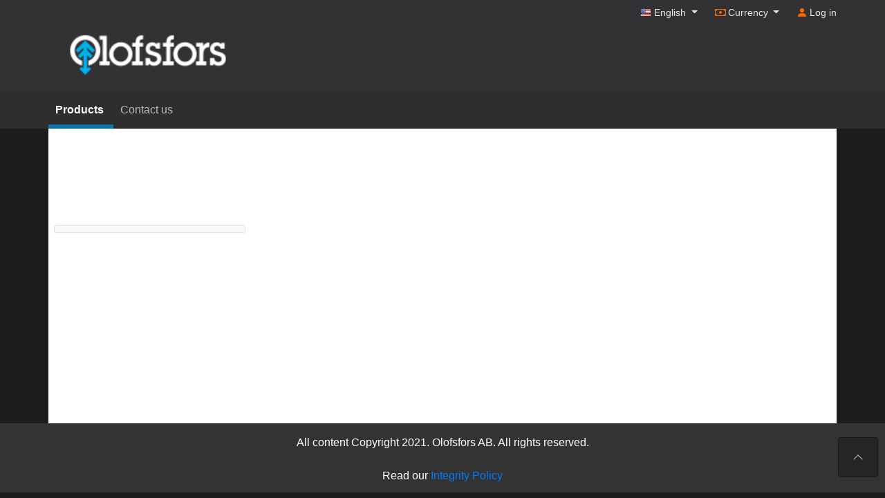

--- FILE ---
content_type: text/html; charset=utf-8
request_url: https://webshop.olofsfors.se/shop
body_size: 10000
content:


<!DOCTYPE html>
<html lang="EN" data-page="">

<head>
	<base href="/">
	<meta charset="utf-8" />
	<meta http-equiv="X-UA-Compatible" content="IE=edge">
	<meta name="viewport" content="width=device-width, initial-scale=1, maximum-scale=5, user-scalable=yes" />

	

	<title id="page-title">
Olofsfors Webbshop	</title>

	<meta id="meta-description" name="description" content="" />
	<meta id="meta-keywords" name="keywords" content="" />
	<link rel="canonical" id="canonical" />

	<script type="text/javascript">
		function setLocalBootstrapUrl() {
			document.getElementById('bootstrap-css-fallback').href = "/Content/bootstrap.min.css";
		}
	</script>

	<link rel="stylesheet" id="bootstrap-css-fallback" />
	<link onerror="setLocalBootstrapUrl()" rel="stylesheet"
		href="https://cdn.jsdelivr.net/npm/bootstrap@4.6.0/dist/css/bootstrap.min.css"
		integrity="sha384-B0vP5xmATw1+K9KRQjQERJvTumQW0nPEzvF6L/Z6nronJ3oUOFUFpCjEUQouq2+l" crossorigin="anonymous">

	<link href="/Content/css?v=tarRXfdWC3j_umtcndYVN2v24VWPWHJHNfY2IIPjIlM1" rel="stylesheet"/>

					<link rel="stylesheet" id="css-theme" href="/Content/themes/active/dark.css" />

	<link rel="stylesheet" id="css-preview" />

	<link href="/Content/sitecss?v=G8vjtTnhP8T1fEIgLygYB_Ra2m8xWLhlymK1drbGpIs1" rel="stylesheet"/>

	<link rel="stylesheet" media="screen and (max-width: 992px)" href="/Content/Mobile?v=xloqCsyw_dM7WbRsn7HqhMeJwXt_S4Ho7pLFiTRQplA1">


	<link type="text/css" rel="stylesheet" href="/custom-css" />
	<link type="text/css" rel="stylesheet" href="/shared/custom-css-files" />

	<link rel="shortcut icon"
		href="/files/settings?setting=PageImagesSettings.FavIcon" />
	<link rel="apple-touch-icon"
		href="/files/settings?setting=PageImagesSettings.FavIcon">
	<link rel="apple-touch-icon-precomposed"
		href="/files/settings?setting=PageImagesSettings.FavIcon">
	<link rel="apple-touch-icon-precomposed apple-touch-icon"
		href="/files/settings?setting=PageImagesSettings.FavIcon">

	

	<script src="https://cdnjs.cloudflare.com/ajax/libs/numeral.js/2.0.6/numeral.min.js"></script>
<script>(window.numeral)||document.write('<script src="/bundles/numeral"><\/script>');</script>


	<link rel="stylesheet" href="https://cdn.jsdelivr.net/npm/intl-tel-input@25.3.0/build/css/intlTelInput.css">
	<script src="https://cdn.jsdelivr.net/npm/intl-tel-input@25.3.0/build/js/intlTelInputWithUtils.min.js"></script>

<script type="text/javascript">
    window.monitor = {}

    window.monitor.urls = {
        updatePrice: "/shop/product/get-price",
        partVariantsUpdateProductView: "/shop/product/get-part-variant",
        updateAddress: "/api/address",
		updateDeliveryDate: "/shop/product/update-delivery-date",
        partSearch: "/api/parts",

        //admin
        adminPartSearch: "/apiparts/getadminparts",
        adminPartSearchCount: "/api/parts/admin/part-count"

    };

</script>

<script type="text/javascript">

    window.monitor.translations = {
        productShowMore: "Show more"
    };

</script>


	<script src="https://code.jquery.com/jquery-3.5.1.min.js"></script>
<script>(window.jQuery)||document.write('<script src="/Scripts/jquery"><\/script>');</script>

	<script src="https://code.jquery.com/ui/1.12.1/jquery-ui.min.js"></script>
<script>(jQuery.ui)||document.write('<script src="/Scripts/jquery-ui"><\/script>');</script>


	<script src="/Scripts/Phrases/PhrasesEN.js"></script>




<script type="text/javascript">
	window.culture = {}
	window.culture.currentUICulture = "en";

	switch (window.culture.currentUICulture) {
	case "en":
		window.culture.currentLocale = "en-us";
		break;
	case "sv":
		window.culture.currentLocale = "sv-se";
		break;
	case "fi":
		window.culture.currentLocale = "fi-fi";
		break;
	case "lt":
		window.culture.currentLocale = "lt-lt";
		break;
	case "ru":
		window.culture.currentLocale = "ru-ru";
		break;
	case "no":
		window.culture.currentLocale = "nb-no";
		break;
	case "de":
		window.culture.currentLocale = "de-de";
		break;
	case "pl":
		window.culture.currentLocale = "pl-pl";
		break;
	case "da":
		window.culture.currentLocale = "pl-pl";
		break;
	default:
		window.culture.currentLocale = "da-dk";
	}

	numeral.locale(window.culture.currentLocale);
	numeral.defaultFormat("0,0.00");
</script>

	<script type="text/javascript">
		var authenticated = false,
			//datePickerFormat = 'm/d/yy',
			appUrl = '';

		var errorMessage = 'Failed to save information, please try again.';
		var deleteConfirmationMessage = 'You cannot undo this action!';
		var deleteConfirmationMessageCancel = 'Cancel';
		var deleteConfirmationMessageConfirm = 'OK';
		var serviceFailed = 'Failed to load/save the information';
		var noChoiceMessage = '--No selection--';
		var confirmSelectMessage = 'Please note! All parts will be selected.';
		var confirmDeSelectMessage = 'Please note! All parts will be selected.';
		var unSavedChangeMessage = 'The changes you have made will not be saved';
		var saveMessage = 'Save';
		var backPhrase = 'Go back';
	</script>

	<script type="text/javascript">
		window.dataLayer = window.dataLayer || [];
		function gtag() { dataLayer.push(arguments); }
		let cookieMap = document.cookie.split(";").map((str) => str.trim().split("=")).reduce(function (map, curr) { map[curr[0]] = curr[1]; return map }, {});
		gtag('consent', 'default', {
			'security_storage': cookieMap['consent_necessary'] == 1 ? 'granted' : 'denied',
			'functionality_storage': cookieMap['consent_functional'] == 1 ? 'granted' : 'denied',
			'personalization_storage': cookieMap['consent_functional'] == 1 ? 'granted' : 'denied',
			'ad_user_data': cookieMap['consent_marketing'] == 1 ? 'granted' : 'denied',
			'ad_personalization': cookieMap['consent_marketing'] == 1 ? 'granted' : 'denied',
			'ad_storage': cookieMap['consent_marketing'] == 1 ? 'granted' : 'denied',
			'analytics_storage': cookieMap['consent_statistical'] == 1 ? 'granted' : 'denied',
		});
	</script>




</head>

<body role="document"  ng-app="monitorMain" ng-strict-di="true"
	ng-controller="monitorMainController as monitorMainCtrl" id="monitor-main-body" keybinding>



	

	<span class="d-print-none d-none d-md-block" id="top-link" data-spy="affix"
		title="To the top of the page">
		<button tabindex="0" class="cursor-pointer card card-body"
			onclick="$('html, body').animate({scrollTop:0}, 'slow');"
			aria-label="To the top of the page">
			<svg alt="" class="bi" width="16" height="16" fill="currentColor">
				<use xlink:href="/Content/assets/icons/bootstrap-icons.svg#chevron-up" />
			</svg>
		</button>
	</span>

	<div id="notifications" role="status"></div>

		<div class="modal" ng-attr-tabindex="undefined" role="dialog"
			id="cookieConsentModal">
			<div class="modal-dialog modal-dialog-centered cookie-non-invasive"
				role="document">
				<div class="modal-content cookie-color-theme">
					<div class="modal-header border-0 pb-0">
						<svg fill="currentColor" xmlns="http://www.w3.org/2000/svg" height="30" viewBox="0 -960 960 960"
							width="30">
							<path
								d="M480-80q-83 0-156-31.5T197-197q-54-54-85.5-127T80-480q0-75 29-147t81-128.5q52-56.5 125-91T475-881q21 0 43 2t45 7q-9 45 6 85t45 66.5q30 26.5 71.5 36.5t85.5-5q-26 59 7.5 113t99.5 56q1 11 1.5 20.5t.5 20.5q0 82-31.5 154.5t-85.5 127q-54 54.5-127 86T480-80Zm-60-480q25 0 42.5-17.5T480-620q0-25-17.5-42.5T420-680q-25 0-42.5 17.5T360-620q0 25 17.5 42.5T420-560Zm-80 200q25 0 42.5-17.5T400-420q0-25-17.5-42.5T340-480q-25 0-42.5 17.5T280-420q0 25 17.5 42.5T340-360Zm260 40q17 0 28.5-11.5T640-360q0-17-11.5-28.5T600-400q-17 0-28.5 11.5T560-360q0 17 11.5 28.5T600-320ZM480-160q122 0 216.5-84T800-458q-50-22-78.5-60T683-603q-77-11-132-66t-68-132q-80-2-140.5 29t-101 79.5Q201-644 180.5-587T160-480q0 133 93.5 226.5T480-160Zm0-324Z" />
						</svg>
						<h2 class="modal-title ml-2 font-weight-bold cookie-color-theme">
							We have updated our cookie policy</h2>
						<button type="button" class="close" data-dismiss="modal" aria-label="Close">
							<span class="cookie-color-theme" aria-hidden="true">&times;</span>
						</button>
					</div>
					<div class="modal-body d-flex flex-column flex-grow-1">
						<div class="w-100 cookie-consent-wrapper" ng-hide="monitorMainCtrl.consentAdvancedMode">
							<span>
								This page uses cookies to enhance the website. Some features may require cookie consent to function properly. Read more at: <a href="/cookie-policy">Cookies</a>
						</span>
					</div>
					<div class="w-100 cookie-consent-wrapper" ng-hide="!monitorMainCtrl.consentAdvancedMode">
						<div class="accordion cookie-color-theme" id="consent-accordion">
							<div class="card cookie-color-theme">
								<div class="card-header cookie-color-theme" id="headingOne">
									<h2 class="mb-0">
										<button class="btn btn-block text-left consent-section" type="button"
											data-toggle="collapse" data-target="#collapseOne" aria-expanded="true"
											aria-controls="collapseOne">
											<div class="custom-control custom-switch cookie-color-theme">
												<input type="checkbox" class="custom-control-input"
													id="consent_necessary" checked disabled
													onclick="event.stopPropagation()">
												<label class="custom-control-label cookie-color-theme"
													for="consent_necessary"
													style="transform:scale(1.25);transform-origin:left"
													onclick="event.stopPropagation()">Necessary cookies</label>
											</div>
										</button>
									</h2>
								</div>
								<div id="collapseOne" class="collapse show" aria-labelledby="headingOne"
									data-parent="#consent-accordion">
									<div class="card-body consent-description" phrase
										key="Cookies_NecessaryDescription">
									</div>
								</div>
							</div>
							<div class="card cookie-color-theme">
								<div class="card-header cookie-color-theme" id="headingTwo">
									<h2 class="mb-0">
										<button class="btn btn-block text-left collapsed consent-section" type="button"
											data-toggle="collapse" data-target="#collapseTwo" aria-expanded="false"
											aria-controls="collapseTwo">
											<div class="custom-control custom-switch cookie-color-theme">
												<input type="checkbox" class="custom-control-input"
													id="consent_functional" onclick="event.stopPropagation()">
												<label class="custom-control-label cookie-color-theme"
													for="consent_functional"
													style="transform:scale(1.25);transform-origin:left"
													onclick="event.stopPropagation()" phrase
													key="FunctionalCookies"></label>
											</div>
										</button>
									</h2>
								</div>
								<div id="collapseTwo" class="collapse" aria-labelledby="headingTwo"
									data-parent="#consent-accordion">
									<div class="card-body consent-description" phrase
										key="Cookies_FunctionalDescription">
									</div>
								</div>
							</div>
							<div class="card cookie-color-theme">
								<div class="card-header cookie-color-theme" id="headingThree">
									<h2 class="mb-0">
										<button class="btn btn-block text-left collapsed consent-section" type="button"
											data-toggle="collapse" data-target="#collapseThree" aria-expanded="false"
											aria-controls="collapseThree">
											<div class="custom-control custom-switch cookie-color-theme">
												<input type="checkbox" class="custom-control-input"
													id="consent_marketing" onclick="event.stopPropagation()">
												<label class="custom-control-label cookie-color-theme"
													for="consent_marketing"
													style="transform:scale(1.25);transform-origin:left"
													onclick="event.stopPropagation()" phrase
													key="MarketingCookies"></label>
											</div>
										</button>
									</h2>
								</div>
								<div id="collapseThree" class="collapse" aria-labelledby="headingThree"
									data-parent="#consent-accordion">
									<div class="card-body consent-description" phrase
										key="Cookies_MarketingDescription">
									</div>
								</div>
							</div>
							<div class="card cookie-color-theme">
								<div class="card-header cookie-color-theme" id="headingFour">
									<h2 class="mb-0">
										<button class="btn btn-block text-left collapsed consent-section" type="button"
											data-toggle="collapse" data-target="#collapseFour" aria-expanded="false"
											aria-controls="collapseFour">
											<div class="custom-control custom-switch cookie-color-theme">
												<input type="checkbox" class="custom-control-input"
													id="consent_statistical" onclick="event.stopPropagation()">
												<label class="custom-control-label cookie-color-theme"
													for="consent_statistical"
													style="transform: scale(1.25); transform-origin: left;"
													onclick="event.stopPropagation()" phrase
													key="StatisticalCookies"></label>
											</div>
										</button>
									</h2>
								</div>
								<div id="collapseFour" class="collapse" aria-labelledby="headingFour"
									data-parent="#consent-accordion">
									<div class="card-body consent-description" phrase
										key="Cookies_StatisticalDescription"></div>
								</div>
							</div>
						</div>
					</div>
				</div>
				<div class="modal-footer">
					<div class="d-flex flex-column justify-content-center align-items-center flex-grow-1">
						<div class="d-flex flex-row w-100">
							<button type="button" class="btn btn-outline-primary w-50 mr-1" id="consent-accept-choice">
								<span ng-if="monitorMainCtrl.consentAdvancedMode" phrase key="Cookies_ConfirmChoices"
									id="cookie-confirm"></span>
								<span ng-if="!monitorMainCtrl.consentAdvancedMode" phrase key="Cookies_OnlyNecessary"
									id="cookie-only-necessary"></span>
							</button>
							<button type="button" class="btn btn-primary w-50 ml-1 consent-accept-all" phrase
								key="Cookies_AcceptAll" id="cookie-accept-all"></button>
						</div>
						<div class="flex-row w-100 mt-2">
							<button type="button" class="btn btn-outline-info w-100"
								ng-click="monitorMainCtrl.consentAdvancedMode = !monitorMainCtrl.consentAdvancedMode">
								<span ng-if="monitorMainCtrl.consentAdvancedMode" phrase key="Back"
									id="cookie-back"></span>
								<span ng-if="!monitorMainCtrl.consentAdvancedMode" phrase key="Cookies_Customize"
									id="cookie-customize"></span>
							</button>
						</div>
					</div>
				</div>
			</div>
		</div>
	</div>




<div id="topbar" class="d-md-none d-print-none">
    <div class="d-flex">
        <div class="p-1 mr-auto flex-fill">
                <div class="dropdown">
                    <a class="dropdown-toggle" id="languageSelectButton" target="_self" href="#" data-toggle="dropdown" aria-haspopup="true" aria-expanded="false">
                        <img src="/Shared/Content/Images/Flags/flag_EN.png" alt="" />
                        <span>English</span>
                    </a>
                    <div class="dropdown-menu" aria-labelledby="languageSelectButton">
                                <a class="dropdown-item" target="_self" href="/shared/changelanguage?lang=SV">
                                    <img src="/Shared/Content/Images/Flags/flag_SV.png" alt="" />
                                    Swedish
                                </a>
                                <a class="dropdown-item active" target="_self" href="/shared/changelanguage?lang=EN">
                                    <img src="/Shared/Content/Images/Flags/flag_EN.png" alt="" />
                                    English
                                </a>
                                <a class="dropdown-item" target="_self" href="/shared/changelanguage?lang=LV">
                                    <img src="/Shared/Content/Images/Flags/flag_LV.png" alt="" />
                                    Latvian
                                </a>
                    </div>
                </div>
        </div>


            <div class="p-1">
                <div class="dropdown">
                    <a class="dropdown-toggle" id="currencySelectorButton" href="#" target="_self" data-toggle="dropdown" aria-haspopup="true" aria-expanded="false" data-offset="-120, 0">
                        <span>Currency</span>
                    </a>
                    <div class="dropdown-menu dropdown-menu-right" aria-labelledby="currencySelectorButton">
                            <a target="_self" href="/shared/setcurrency?currencyCode=SEK" class="dropdown-item active">
                                SEK
                            </a>
                            <a target="_self" href="/shared/setcurrency?currencyCode=EUR" class="dropdown-item ">
                                EUR
                            </a>
                            <a target="_self" href="/shared/setcurrency?currencyCode=USD" class="dropdown-item ">
                                USD
                            </a>
                    </div>
                </div>
            </div>
    </div>
</div>




<header id="main-navbar" class="navbar navbar-expand-md navbar-light custom-main-navbar js-custom-main-navbar">
	<div class="container nav-container flex-wrap">
		<nav aria-label="Top menu" class="d-none d-md-flex nav navbar-nav justify-content-end j col-12 p-0 pb-1 navbar-right">
				<div class="pr-2 pl-3">
					<div class="dropdown cursor-pointer" ta-id="top-bar-language-dropdown">
						<a class="dropdown-toggle" id="desktopLanguageSelectButton" href="#" data-toggle="dropdown"
							aria-haspopup="true" aria-expanded="false">
							<img src="/Shared/Content/Images/Flags/flag_EN.png" alt="" />
							<span>English</span>
						</a>
						<div class="dropdown-menu" aria-labelledby="desktopLanguageSelectButton">
									<a class="dropdown-item" target="_self"
										href="/shared/changelanguage?lang=SV"
										ta-id="top-bar-language-sv">
										<img src="/Shared/Content/Images/Flags/flag_SV.png" alt="" />
										Swedish
									</a>
									<a class="dropdown-item" target="_self"
										href="/shared/changelanguage?lang=LV"
										ta-id="top-bar-language-lv">
										<img src="/Shared/Content/Images/Flags/flag_LV.png" alt="" />
										Latvian
									</a>
						</div>
					</div>
				</div>


				<div class="pr-2 pl-3">
					<div class="dropdown">
						<a class="dropdown-toggle" id="currencySelectorButtonLargeScreen" target="_self" href="#"
							data-toggle="dropdown" aria-haspopup="true" aria-expanded="false" data-offset="-120, 0">
							<svg class="bi" width="16" height="16" fill="currentColor" alt="">
								<use xlink:href="/Content/assets/icons/bootstrap-icons.svg#cash" />
							</svg>
							<span>Currency</span>
						</a>
						<div id="currency-dropdown" class="dropdown-menu dropdown-menu-right"
							aria-labelledby="currencySelectorButtonLargeScreen">
								<a id="currency-dropdown-item-SEK" target="_self"
									href="/shared/setcurrency?currencyCode=SEK"
									class="dropdown-item active">
									SEK
								</a>
								<a id="currency-dropdown-item-EUR" target="_self"
									href="/shared/setcurrency?currencyCode=EUR"
									class="dropdown-item ">
									EUR
								</a>
								<a id="currency-dropdown-item-USD" target="_self"
									href="/shared/setcurrency?currencyCode=USD"
									class="dropdown-item ">
									USD
								</a>
						</div>
					</div>
				</div>



				<div class="pl-3">
					<!-- <a ng-if="!monitorMainCtrl.angularRoutingActive" href="/login" ta-id="top-bar-login">
																<svg class="bi" width="16" height="16" fill="currentColor" alt="">
																	<use xlink:href="/Content/assets/icons/bootstrap-icons.svg#person-fill" />
																</svg>
																Log in
																/a> -->
					<a ta-id="top-bar-login" ui-sref="login">
						<svg class="bi" width="16" height="16" fill="currentColor" alt="">
							<use xlink:href="/Content/assets/icons/bootstrap-icons.svg#person-fill" />
						</svg>
						Log in
					</a>
				</div>
		</nav>
		<div id="navbar-header" class="navbar-header col-12 col-md-6 p-0 pr-md-2">
			<a target="_self" href="/">
					<img src="/files/settings?setting=PageImagesSettings.Logotype"
						alt="logo" id="site-logo" onerror="this.parentNode.style.display = 'none'" />
			</a>
			<search-component ng-if="monitorMainCtrl.isMobile" class="dropdown nav-search d-block searchContainer pt-2"
				id="searchContainer"></search-component>
		</div>
		<div id="navbar" class="collapse navbar-collapse col-12 col-md-6 p-0 align-items-end flex-column">
			<search-component ng-if="!monitorMainCtrl.isMobile" class="dropdown nav-search d-block searchContainer"
				id="searchContainer"></search-component>
		</div>
	</div>
</header>
<nav aria-label="Main menu" class="navbar navbar-under custom-sub-navbar js-custom-sub-navbar">
	<div class="container nav-container">
		<ul id="nav-item-list">
					<li data-standardpagetype="Products"
						class="active js-product-menu no-print">
								<a target="_self" href="/shop" ta-id="top-bar-page-1ecd631d-f9be-4181-b4ce-170e62b9728b">
									Products
										<div class="d-inline-block pe-none"></div>
								</a>
					</li>
					<li data-standardpagetype="Contact"
						class="  no-print">
							<a href="/contact" target=_self
								ta-id="top-bar-page-4466e379-ef23-4327-bba5-900630dfc759">
								Contact us
							</a>
					</li>
		</ul>
	</div>
</nav>

	<div id="main-container" class="container p-0" ta-id="main-container" data-dropdown="False"
		data-meta-description="" data-title="Olofsfors Webbshop"
		data-menu-setting="True">
		<div id="cover" class="position-absolute">
		</div>
		<div id="main" class="row pt-2 w-100 m-0 d-none">
			<div ng-if="monitorMainCtrl.showMenu" class="d-print-none col-md-3 col-12 pl-2 pr-0" id="menuWrapper">
				<div class="d-none d-sm-block" ng-if="monitorMainCtrl.showPartMenu">
					<br /><a href="http://www.olofsfors.com/" target="_blank"><img alt="" height="107" src="/files/general/file/www_olofsfors_com.png" /></a>
				</div>

				<div class="d-md-block menu-column">
					<div id="site-menu">
						<site-menu menu-loaded="monitorMainCtrl.menuLoadingStarted"
							show-part-menu="monitorMainCtrl.showPartMenu"
							show-admin-menu="monitorMainCtrl.showAdminMenu"
							show-page-menu="monitorMainCtrl.showPageMenu"
							show-spare-part-menu="monitorMainCtrl.showSparePartMenu">
						</site-menu>
					</div>
				</div>

				<div class="d-none d-sm-block" ng-if="monitorMainCtrl.showPartMenu">
					
				</div>
			</div>
			<div class="col-12" ng-if="monitorMainCtrl.angularRoutingActive()"
				ng-class="monitorMainCtrl.showMenu || monitorMainCtrl.showSparePartMenu ? 'col-md-9 col-12 col-print-12' : 'col-12 p-0'"
				id="contentWrapper">
				<ui-view></ui-view>
			</div>
			<div ng-if="!monitorMainCtrl.angularRoutingActive()" class="mb-3"
				ng-class="monitorMainCtrl.showMenu || monitorMainCtrl.showSparePartMenu ? 'col-md-9 col-12 col-print-12' : 'col-12 p-0'"
				id='contentWrapper'>
				

			</div>
		</div>
	</div>
	<footer class="footer">
<div class="container">
    <div class="row">
        <div class="col-12">
            <p class="text-muted"><div style="text-align:center;">All content Copyright 2021. Olofsfors AB. All rights reserved.<br /><br />Read our <a href="https://www.olofsfors.com/integrity-policy/" target="_blank">Integrity Policy</a></div></p>
        </div>
    </div>
</div>

	</footer>

	<script src="https://cdn.jsdelivr.net/npm/popper.js@1.16.1/dist/umd/popper.min.js"
		integrity="sha384-9/reFTGAW83EW2RDu2S0VKaIzap3H66lZH81PoYlFhbGU+6BZp6G7niu735Sk7lN"
		crossorigin="anonymous"></script>
	<script
		type="text/javascript">window.Popper || document.write('<script src="/Scripts/umd/popper?v=dyZ8fLTJA5wSCOE7E8ITQI1tSnlLgPp9PlBaa82qreo1"><\/script>');</script>

	<script src="https://cdn.jsdelivr.net/npm/bootstrap@4.6.0/dist/js/bootstrap.bundle.min.js"
		integrity="sha384-Piv4xVNRyMGpqkS2by6br4gNJ7DXjqk09RmUpJ8jgGtD7zP9yug3goQfGII0yAns"
		crossorigin="anonymous"></script>
	<script
		type="text/javascript">$.fn.modal || document.write('<script src="/Scripts/bootstrap?v=Rc0g6GDBha0U2Ue5txisObdTUK1i4R1sOhOsbTe7GyM1"><\/script>');</script>




<div id="bottom-navigation" class="d-md-none d-print-none">




<div id="mobile-menu" data-menu-url="/api/menu/get-mobile-part-menu">
	<div class="mobile-menu-top text-right">
		<a target="_self" href="#" onclick="javascript:closeNavigation()">
			<svg class="bi d-xs-none caret-down" fill="currentColor">
				<use xlink:href="/Content/assets/icons/bootstrap-icons.svg#x" />
			</svg>
		</a>
	</div>


	<ul>
				<li class="active mobile-menu-expander">
						<a href="/shop" target=_self>
							Products
						</a>

						<span class="mobile-menu-expander-link mobile-menu-expander-first-link" id="first-product-menu-item" data-value="0">
							<img src="/Areas/Content/Default/loading.gif" id="mobile-product-loading" class="" alt="" />

							<svg class="bi caret-down d-none" fill="currentColor">
								<use xlink:href="/Content/assets/icons/bootstrap-icons.svg#caret-down" />
							</svg>
							<svg class="bi caret-right d-none" fill="currentColor">
								<use xlink:href="/Content/assets/icons/bootstrap-icons.svg#caret-right" />
							</svg>
						</span>
						<ul class="mobile-menu-product-expander" id="child-container-0">
							<li class="mobile-menu-product-expander-menu d-none">
							</li>
						</ul>
				</li>
				<li class=" ">
						<a href="/contact" target=_self>
							Contact us
						</a>

				</li>
	</ul>
</div>

	<div class="row">
		<div class="col-3 text-center">
			<div class="bottom-navigation-button">
				<a target="_self" href="#" class="js-new-menu-dropdown">
					<div class="bottom-navigation-icon">
						<svg class="bi" width="28" height="28">
							<use xlink:href="/Content/assets/icons/bootstrap-icons.svg#list" />
						</svg>
					</div>
					<span class="bottom-navigation-link">
						Menu
					</span>
				</a>
			</div>
		</div>
		<div class="col-3 text-center">
			<div class="bottom-navigation-button">
				<a id="search-button" href="#">
					<div class="bottom-navigation-icon">
						<svg class="bi" width="28" height="28">
							<use xlink:href="/Content/assets/icons/bootstrap-icons.svg#search" />
						</svg>
					</div>
					<span class="bottom-navigation-link">
						Find
					</span>
				</a>
			</div>
		</div>
		<div class="col-3 text-center">
			<div class="bottom-navigation-button">
				<a target="_self" href="#"
				   id="js-my-account-button"
				   class="dropup"
				   data-toggle="dropdown"
				   aria-haspopup="true"
				   aria-expanded="false">
					<div class="bottom-navigation-icon">
						<svg class="bi" width="28" height="28">
							<use xlink:href="/Content/assets/icons/bootstrap-icons.svg#person-fill" />
						</svg>
					</div>
					<span class="bottom-navigation-link">
						My account
					</span>
				</a>

				<div class="dropdown-menu" id="my-account-menu">







					
						<a target="_self" href="/login" class="dropdown-item">Log in</a>
				</div>
			</div>
		</div>
		<div class="col-3">
			<div class="bottom-navigation-button" ng-app="shoppingCart" ng-strict-di="true" ng-controller="shoppingCartController as ctrl">
				<div data-toggle="modal" ng-click="ctrl.getShoppingCart()" data-target=".shopping-cart-modal" class="text-center">
					<div class="bottom-navigation-icon">
						<svg class="bi" width="28" height="28" fill="gray">
							<use xlink:href="/Content/assets/icons/bootstrap-icons.svg#cart-fill" />
						</svg>
						<span class="badge mon-badge js-nav-basket-count"></span>
					</div>
					<span class="bottom-navigation-link">
						Shopping cart
					</span>
				</div>
				<mon-shopping-cart default-url="ctrl.defaultImageUrl"
								   settings="ctrl.settings"
								   cart="ctrl.items"
								   display-prices="ctrl.displayPrices"
								   amount-to-pay="ctrl.displayPrices.AmountToPay"
								   shipping-price="ctrl.displayPrices.ShippingPrice"
								   files="ctrl.files"
								   loading="ctrl.loading"
								   page="ctrl.page"
								   third-party="ctrl.userInThirdPartyPayment">
				</mon-shopping-cart>
			</div>
		</div>
	</div>
</div>

<script type="text/javascript">
    var priceListDownloadMobile = document.getElementsByClassName("js-price-list-export-mobile")[0];
    if (priceListDownloadMobile) {
        priceListDownloadMobile.addEventListener("click", e => downloadPriceListMobile(e));
        priceListDownloadMobile.addEventListener("touchstart", e => downloadPriceListMobile(e));
    }
    function downloadPriceListMobile(e) {
        var loader = e.target.parentElement.querySelector(".js-loader-overlay");
        showLoadingIndicator(true, loader);

        fetch("/account/export-price-list", {
            method: 'POST',
        })
        .then(response => response.text())
        .then(text => {
            var blob = new Blob(["\ufeff", text]);
            var downloadLink = document.createElement("a");
            var url = URL.createObjectURL(blob);
            downloadLink.href = url;
            downloadLink.download = "Price list" + ".csv";
            document.body.appendChild(downloadLink);
            downloadLink.click();
            document.body.removeChild(downloadLink);
            showLoadingIndicator(false, loader);
        });
    }
</script>
	<script src="/bundles/initLoadScriptsAlreadyMinified?v=9SAFNXb6ctzLsmluKHq7b26BCMEVeqgitefCJkq-kBE1"></script>


	<script src="/bundles/site?v=Ho5x2ipItotq08e1e9VTBMhTPf-el9l5tzT5qXHrP2U1"></script>

	<script src="/bundles/scriptsAlreadyMinified?v=t142ZfuLH12y0fKsW7Pv4Q00qC-HmyJ6sQTCH3A9otg1"></script>


	<script src="https://ajax.googleapis.com/ajax/libs/angularjs/1.8.2/angular.min.js"></script>
<script>(window.angular)||document.write('<script src="/bundles/angular"><\/script>');</script>

	<script src="/bundles/angular-components?v=-wSLh9cMCD4RUHMSRcRXgfBKuJ7uZY9Sqvr-0RmfFLk1"></script>

	<script src="/bundles/modules?v=IYHWDQ1AaAWo29YglLEqC8thQ-YSuWrThzgxzHBI4Rc1"></script>

	<script src="/bundles/shoppingList?v=zTA7poeWJG3TUjRwfKMlTKhsaTWRZprn_SVYlt8YdJk1"></script>

	<script src="/bundles/createCase?v=HMkaTprfAKWnx0qgPWBXmIpgrCj3SkOdr6xSVj4U8hk1"></script>

	<script src="/bundles/partConfiguration?v=-szFWnq8BJNrTPeM-XbkzKIma2vUhAcOx8rHIruyG9U1"></script>

	<script src="/bundles/swiper?v=RYstMAvUW4t6EsIob0VqPsF5N-eCzaLJdoeiS1srZcs1"></script>

	<script src="/bundles/kendo?v=3ABpr7QZgZbE4dEZsQShABxEw8eFkKV1jRLlfKv70rU1"></script>

	<script src="/bundles/shop?v=PUS53EgJFUHUmdCAmVcKW_xGJwqlk3wV0GH3Z9fbTLU1"></script>

	<script src="/bundles/quickOrder?v=Zm3RdOrHYgN4zu0OI1bnW6OvE1FQfSFC4qEn9YhM9nU1"></script>

	<link href="/Content/kendocss?v=jyd8jvAMZ3SV4uz5Bvuzq1VusGHFzcO_FqH7SrKImUU1" rel="stylesheet"/>

	<link href="/Content/Swipercss?v=xv7pY7BJidBpVjKKKmRFlzjxN7i7LzxHrGmgVptReMw1" rel="stylesheet"/>

	
	
	

	<script src="/Areas/Scripts/Directives/ArticleQuantityDirective.js"></script>
	<script src="/bundles/utilsAndHelpers?v=MTWVNhkPNnYDIM3-sBmACHeh5VI9aksELu8UiBrpiK01"></script>



</body>

</html>